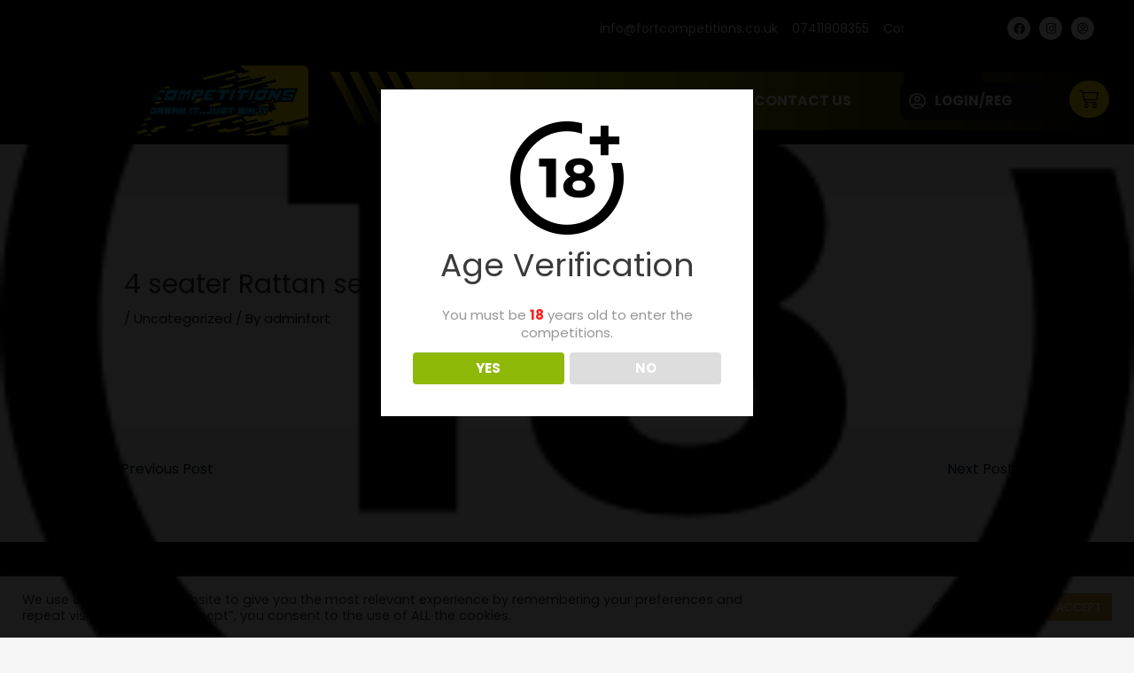

--- FILE ---
content_type: text/css
request_url: https://fortcompetitions.co.uk/wp-content/themes/astra-child/style.css?ver=6.2.8
body_size: 3087
content:
/*
Theme Name: Bespoke Theme By Creative Web Design
Theme URI: https://cwd.agency/
Template: astra
Author: https://cwd.agency/
Author URI: http://cheapwebdesigner.co.uk/
Description: CWD Develops Beautiful Wordpress Themes. Contact us dev@cheapwebdesigner.co.uk or call 07305 084 406 for your website development.  We are a creative agency with a passion for design. We offer a full range of Web Design Services. Contact us for any web design, developments or plugin customisation services.        
Tags: custom-menu,custom-logo,entertainment,one-column,two-columns,left-sidebar,e-commerce,right-sidebar,custom-colors,editor-style,featured-images,full-width-template,microformats,post-formats,rtl-language-support,theme-options,threaded-comments,translation-ready,blog
Version: 5.0.0
Updated: 2022-08-14 12:00

*/

/* Start your custom CSS Below This Line */

/* Header Cart */
.eicon-bag-solid:before {
    content: url(/demo-v10/wp-content/themes/astra-child/images/carticon.png) !important;
}

/* End Header Cart */

/* Single Comp Page */

li#tab-title-lottery_history {
    display: none !important;
}

.single-product span.wc_lotery_countdown-section {
    background: #000000;
    padding: 13px 0px 10px;
    border-radius: 10px;
}


figure.woocommerce-product-gallery__wrapper {
    pointer-events: none;
}

.prodpageprice bdi:after {
    content: " Per Entry";
    font-size: 15px;
  /*  color:#000000;*/
    text-transform: uppercase
}

ul.lottery-pn-answers li {
    border: 1px solid #ddd !important;
    border-radius: 5px;
/*    color: #05645f;*/
    text-align: left;
}

ul.lottery-pn-answers li::before {
    content: "⬤";
    padding-right: 10px;
 /*   color: white;*/
    -webkit-text-stroke: 0.1px rgb(137, 137, 137);
}

/*ul.lottery-pn-answers li.selected:before {
    color: #40d586;
}*/

ul.lottery-pn-answers li.selected {
 /*   background: #e7f9f0 !important;*/
    border: 1px solid #40d586 !important;
    color: black;
}

.prodanswer h3 {
    font-size: 15px;
    font-weight: 400;
    text-transform: uppercase;
  /*  color: #ffffff;
    background: black;*/
    border-radius: 5px;
    padding: 7px 10px;
}

.prodanswer p.lottery-question {
    margin-bottom: 10px;
    margin-top: 10px;
    font-size: 25px;
}

.prodanswer p {
    margin-bottom: 0;
}

.wcl-progress-meter {
     margin-top: 10px !important;
    margin-bottom: 5px !important;
}

ul.tickets_numbers li {
    border-radius: 10px;
}

/*li.tn.taken {
    color: #05645f;
}*/

.prodticketnumbers h3 {
    font-size: 15px;
    font-weight: 400;
    text-transform: uppercase;
    border-radius: 5px;
    padding: 7px 10px;
	/*color: #ffffff;
    background: #000000;*/
}

/*button#lucky-dip, button.button.alt.lucky-dip-button {
    background: #05645f !important;
	color: white;
}*/

button.button.alt.lucky-dip-button {
    border-radius: 2px !important;
    padding-top: 15px !important;
    padding-right: 30px !important;
    padding-bottom: 15px !important;
    padding-left: 30px !important;
}

.woocommerce div.product form.cart .button.single_add_to_cart_button {
    padding: 20px 20px;
}

.alertable-message a.button.alt.lucky-dip-button-second, .alertable-message a.button.alt.gtc {
    margin: 5px;
    text-align: center;
    border: 1px solid black;
    font-weight: 600;
    text-transform: uppercase;
   /* color: black;
	background: #05645f;*/
    font-size: 14px;
}

.alertable-message {
    display: grid;
	text-align: center;
}

button.alertable-ok {
    text-align: center;
  /*  background: black;*/
    border: 1px solid #05645f;
    width: 100%;
}

/*.alertable-ok:hover, .alertable-ok:focus, .alertable-ok:active {
    background: #000000 !important;
    color: #05645f !important;
}*/

.alertable {
    border: 5px solid #646464;
}

.woocommerce-info, .woocommerce-message {
    margin: 20px 0;
    border: 2px solid #40d586;
    border-radius: 10px;
    color: black;
    font-size: 15px;
}

.woocommerce-info:before, .woocommerce-message:before {
    color: #40d586;
}

a.tandc {
    color: #05645f !important;
}

ul.tabs.wc-tabs {
    text-align: center;
    font-size: 15px;
    text-transform: uppercase;
/*    background: black;*/
	border-radius: 10px 10px 0px 0px;
}

.woocommerce div.product .woocommerce-tabs ul.tabs li a {
    color: white;
    font-weight: 500;
}

ul.tabs.wc-tabs li:before {
    display: none;
}

ul.tabs.wc-tabs li {
    background: #05645f;
}

ul.tabs.wc-tabs li a {
    color: black;
}

ul.tabs.wc-tabs li.active {
	background: #05645f !important;
	border-bottom: 1px solid black !important;
}

ul.tabs.wc-tabs li.active a {
    color: black !important;
}

.woocommerce-Tabs-panel {
    border: 1px solid black !important;
}

h6.prodfaq {
    background: black;
    color: #05645f;
    padding: 10px 10px;
    border-radius: 6px;
}

.legend {
    margin-top: 10px;
    margin-bottom: 10px;
}

ul.tickets_numbers {
    margin-left: -10px !important;
}

.ticket-tab-bar .ticket-tab-bar-item {
    border: 2px solid white !important;
    border-radius: 5px;
}

.comppagecountdown .timingsplash {
    display: none;
}

.woocommerce div.product.elementor ul.tabs li a {
    padding: 20px 1.2em !important;
    font-weight: 600;
}

th.instantth {
    text-align: left;
    background: #05645f;
    color: #000000;
}

.instantpara, .comphistory {
    text-align: center;
    background: #000000;
    color: #05645f;
    font-size: 20px;
    text-transform: uppercase;
    font-weight: 600;
}

.instantwidget .instantpara {
    border-radius: 10px 10px 0px 0px;
    padding: 10px;
}

table.lottery-instant-winners tbody tr:nth-of-type(even) {
    background: #eee;
}

td.stilltowin span {
    color: #05645f;
    animation: blinker 5s linear infinite;
}

@keyframes blinker {
  50% {
    opacity: 0;
  }
}

.keyinfo {
    display: flex;
    flex-wrap: wrap;
    justify-content: space-between;
}

.keyinfo p {
    margin-bottom: 0 !important;
}

.woocommerce div.elementor-widget-woocommerce-product-lucky-dip .lucky_dip {
    flex-wrap: wrap-reverse !important;
    justify-content: space-around;
}

input.cwd-competition-qty-plus, input.cwd-competition-qty-minus {
    padding: 10px 30px 10px 23px;
}

div#instantwj_filter, div#instantwj_length {
    margin: 10px 0px;
    color: black;
    font-size: 15px;
    text-transform: uppercase;
}

div#instantwj_info {
    font-size: 13px;
}

div#instantwj_paginate {
    font-size: 13px;
    margin-top: 10px;
}

/* When screen bigger than 600px */
@media only screen and (min-width: 600px){
.lucky_dip:after {
    content: "Answer the skill based question to select the tickets from fixed tickets or lucky dip.";
    margin-left: 20px;
    font-size: 10px;
    color: black;
    text-transform: uppercase;
    width: 100%;
    height: 30px;
    background: #d4d4d4;
    padding: 6px;
    text-align: center;
    border-radius: 3px;
}
}
/* When screen smaller than 600px */
@media only screen and (max-width: 600px){
.lucky_dip:after {
    content: "Answer the skill based question Before Select the tickets";
    margin-left: 20px;
    font-size: 10px;
    color: black;
    text-transform: uppercase;
    width: 100%;
    height: 30px;
    background: #d4d4d4;
    padding: 6px;
    text-align: center;
    border-radius: 3px;
}
	.ticket-tab-bar {
    display: grid;
}

.lucky_dip_predef {
    display: grid;
}

}

/* End Single Comp Page*/

/* Competition Loop */

.woocommerce ul.products li.product a img, .woocommerce-page ul.products li.product a img {
    border-radius: 10px 10px 0 0 !important;
}

.loopatc a.button.product_type_lottery.add_to_cart_button {
    width: 100%;
    margin-bottom: 0 !important;
    border-radius: 0 0 10px 10px !important;
}

.loopbox span.price {
    margin: 0 !important;
}

.loopprogress {
    margin-bottom: 0 !important;
}

.timingsplash {
    background: linear-gradient(352deg, #ffbc01,#ff7f01);
    animation: gradient 15s ease infinite;
    border-style: outset;
    border-color: white;
    border-width: 1px;
    border-radius: 100px;
    color: white;
    font-size: 11px;
    font-weight: 600;
    text-transform: uppercase;
    margin: 10px 0px;
}

.overaday {
    background: linear-gradient(352deg, #000000, #000000);
    animation: gradient 15s ease infinite;
    border-style: outset;
    border-color: white;
    border-width: 1px;
    border-radius: 100px;
    color: #ffffff;
    font-size: 11px;
    font-weight: 600;
    text-transform: uppercase;
}

/*.endtodayloop {
    background: linear-gradient(180deg, #ff0000, #cc1818);
    animation: gradient 15s ease infinite;
    color: white;
    border-style: outset;
    border-color: white;
    border-width: 1px;
    border-radius: 100px;
    font-size: 11px;
    font-weight: 600;
    text-transform: uppercase;
    -webkit-animation: endtoday 3s infinite;
    -moz-animation: endtoday 3s infinite;
    -o-animation: endtoday 3s infinite;
    animation: endtoday 3s infinite;
}

@-webkit-keyframes endtoday {
  0%, 49% {
    background-color: #000000;
    border: 2px solid #e50000;
  }
  50%, 100% {
    background-color: #e50000;
    border: 2px solid #000000;
  }
}*/

.endtodayloop {
	background: linear-gradient(270deg, #05645f, #ff0000, #05645f, #ff0000);
    background-size: 400% 400%;
    animation: gradient 4s ease infinite;
    height: auto;
    border-radius: 100px;
    color: white;
    border: 1px solid #b9b9b9;
}

@keyframes gradient {
	0% {
		background-position: 0% 50%;
	}
	50% {
		background-position: 100% 50%;
	}
	100% {
		background-position: 0% 50%;
	}
}

span.sold {
    bottom: 5px;
    left: 30%;
}

.wcl-progress-meter .max {
    top: 0;
    right: 3px;
}

.wcl-progress-meter .zero {
    top: 0;
    left: 3px;
}

.outofstock img {
    opacity: 0.5;
    filter: grayscale(1);
}

.outofstock {
    background: #1e1e1e52;
    border-radius: 22px;
}

.outofstock a.button.product_type_lottery {
    width: 100%;
    margin-bottom: 0 !important;
    border-radius: 0 0 10px 10px;
    color: white;
    background: gray;
    border: 2px solid gray;
}

.outofstock span.price {
    background: gray !important;
}

.outofstock progress::-webkit-progress-value {background-color: #343434 !important;}
.outofstock progress::-moz-progress-bar {background-color: #343434 !important;}
.outofstock progress {color: #343434;}

/* End Competition Loop */

/* Instant Win */

h2.iwheading {
    background: black;
    border-radius: 5px;
    padding: 5px 10px;
    font-size: 20px;
    font-weight: 600;
    color: #05645f;
    text-transform: uppercase;
}

thead.iwthead {
    text-align: left;
}

thead.iwthead th, table.iwtable td {
   border-width: 0 0px 1px 0;
   padding: 7px 20px;
}

table.iwtable tbody tr:nth-of-type(even) {
    background: #05645f0d;
}

table.iwtable {
    background: #ffffff;
    border-radius: 5px;
    border: 1px solid #efefef;
}

table.iwtable tbody {
    color: black;
    font-size: 13px;
}

th.iwth {
    font-size: 14px;
    color: black;
    text-transform: uppercase;
}

/* End of Instant Win */

/* Next Draw Loop */

.timeleft {
    display: none;
}

/* End Next Draw Loop */

/* Woo My Account */

.woocommerce-MyAccount-content td.woocommerce-orders-table__cell.woocommerce-orders-table__cell img {
    width: 60px;
}

h4.woocommerce-products-header__title.page-title.mytickets.active {
    text-transform: uppercase;
    margin-left: 0;
    color: #05645f;
    font-weight: 700;
    background: #111;
    border-radius: 5px;
}

h4.woocommerce-products-header__title.page-title.mytickets {
    text-transform: uppercase;
    margin-left: 0;
    color: #05645f;
    font-weight: 700;
}

@media only screen and (max-width: 600px) {
.woocommerce table.shop_table_responsive tr td, .woocommerce-page table.shop_table_responsive tr td {
    text-align: center !important;
}
	
tr.woocommerce-orders-table__row.woocommerce-orders-table__row--status.order {
    border: 1px solid #111 !important;
    margin-bottom: 10px;
    padding: 10px;
}

	td.woocommerce-orders-table__cell.woocommerce-orders-table__cell:before {
    display: none;
}
	
td.woocommerce-orders-table__cell.woocommerce-orders-table__cell {
    border-top: 0px solid white !important;
}
	
h4.woocommerce-products-header__title.page-title.mytickets {
    margin: 0 !important;
    width: 100%;
    text-align: center;
}
	
}

/* End Woo My Account */

/* Age Challenge */

h1.age-gate-heading {
    font-weight: 700;
    text-transform: uppercase;
    color: black;
}

h2.age-gate-subheading {
    text-transform: uppercase;
    font-weight: 800;
    color: #05645f;
}

.age-gate form.age-gate-form {
    border: 10px #05645f;
    border-style: outset;
}

/* End Age Challenge */

/* Checkout Page */

.woocommerce-additional-fields__field-wrapper, .woocommerce-additional-fields {
    display: none;
}

.woocommerce-checkout .checkout_coupon.woocommerce-form-coupon {
    display: block !important;
}

form.checkout_coupon.woocommerce-form-coupon {
    width: 100%;
}

.woocommerce-form-coupon-toggle .woocommerce-info {
    margin: 0;
	text-align: left;
    font-size: 13px;
    border: 1px solid #40d586;
}

form.checkout_coupon.woocommerce-form-coupon p.form-row.form-row-first {
    width: 51%;
}

form.checkout_coupon.woocommerce-form-coupon button.button {
    font-size: 14px;
    text-transform: uppercase;
    padding: 13px !important;
}

form.checkout_coupon.woocommerce-form-coupon p {
    margin-bottom: 10px;
    margin-top: 10px;
    font-size: 13px;
    text-align: left;
}

h3#order_review_heading {
	border-radius: 10px 10px 0px 0px;
    border-color: black !important;
}

div#order_review {
    border-color: black !important;
    border-radius: 0 0 10px 10px;
    background: #f9f9f9;
    color: black;
    font-size: 13px;
}

div#customer_details {
    border: 2px solid black;
    border-radius: 10px !important;
}

.woocommerce-billing-fields__field-wrapper, .woocommerce-account-fields {
    background: #f9f9f9;
    color: black;
	padding: 10px 20px;
	border-radius: 10px;
}

.woocommerce-billing-fields h3 {
    padding: 30px 20px 20px !important;
    margin: 0 !important;
    border-bottom: 0 !important;
}

.woocommerce-billing-fields label {
    font-size: 13px !important;
}

form.woocommerce-form.woocommerce-form-login.login {
    border: 2px solid black;
    border-radius: 10px;
    margin: 20px 00;
    padding: 20px;
    background: #f9f9f9;
    font-size: 13px;
    color: black;
}

td.product-name {
    display: block !important;
}

/* When screen smaller than 600px */
@media only screen and (max-width: 600px){

	form.checkout_coupon.woocommerce-form-coupon p.form-row.form-row-first {
    width: 100%;
}	
}

/* End Checkout Page */

/* Cart Page */

th.product-quantity, td.product-quantity {
    display: none;
}

table.shop_table.shop_table_responsive.cart.woocommerce-cart-form__contents {
    font-size: 13px;
    color: black;
}

/* End Card Page */

/* Counter */

span.wc_lotery_countdown-section {
    border-left: 1px solid #d3d3d3;
}

span.wc_lotery_countdown-section:nth-child(1) {
    border: 0px;
}

/* End Counter */


.woocommerce-cart td.product-quantity, .woocommerce-cart .cwd-competition-range-wrap-outer, .woocommerce-cart input.cwd-competition-qty-minus, .woocommerce-cart input.cwd-competition-qty-plus {
    display: none !important;
}

--- FILE ---
content_type: text/css
request_url: https://fortcompetitions.co.uk/wp-content/themes/astra-child/cwd-styles.css?ver=6.2.8
body_size: -124
content:
/* Custom CSS */
ul.lottery-pn-answers li {
 color: ;
}

.prodpageprice bdi:after {
 color: ;
}

ul.lottery-pn-answers li::before {
 color: ;
}

ul.lottery-pn-answers li.selected:before {
 color: ;
}

ul.lottery-pn-answers li.selected {
 background:  !important;
}

.prodanswer h3 {
 color: ;
 background: ;
}

li.tn.taken {
 color: ;
}

.prodticketnumbers h3 {
 color: ;
 background: ;
}

button#lucky-dip, button.button.alt.lucky-dip-button {
 color: ;
 background:  !important;
}

button#lucky-dip, button.button.alt.lucky-dip-button {
 color: ;
 background:  !important;
}

button.alertable-ok {
 background: ;
}

.alertable-ok:hover, .alertable-ok:focus, .alertable-ok:active {
 color:  !important;
 background:  !important;
}

ul.tabs.wc-tabs {
 background: ;
}

.rangeslider__handle__value {
  background-color: ;
  border-top-color: ;
}

.rangeslider__handle__value:before {
    border-top-color:  !important;
}

.rangeslider.rangeslider--active .rangeslider__handle, .rangeslider.rangeslider--active .rangeslider__handle * {
  background-color: ;
}
.rangeslider.rangeslider--active .rangeslider__handle *:before {
  border-top-color: ;
}

.rangeslider__handle {
  background-color: ;
}

.rangeslider__fill {
  background-color: ;
}

/* Custom CSS */


--- FILE ---
content_type: text/css
request_url: https://fortcompetitions.co.uk/wp-content/uploads/elementor/css/post-8.css?ver=1723114164
body_size: 2046
content:
.elementor-8 .elementor-element.elementor-element-6b3b072b:not(.elementor-motion-effects-element-type-background), .elementor-8 .elementor-element.elementor-element-6b3b072b > .elementor-motion-effects-container > .elementor-motion-effects-layer{background-color:var( --e-global-color-2364f39a );}.elementor-8 .elementor-element.elementor-element-6b3b072b{transition:background 0.3s, border 0.3s, border-radius 0.3s, box-shadow 0.3s;padding:0px 10px 0px 10px;}.elementor-8 .elementor-element.elementor-element-6b3b072b > .elementor-background-overlay{transition:background 0.3s, border-radius 0.3s, opacity 0.3s;}.elementor-8 .elementor-element.elementor-element-14432b67{margin-top:0px;margin-bottom:0px;}.elementor-bc-flex-widget .elementor-8 .elementor-element.elementor-element-2f89f185.elementor-column .elementor-widget-wrap{align-items:center;}.elementor-8 .elementor-element.elementor-element-2f89f185.elementor-column.elementor-element[data-element_type="column"] > .elementor-widget-wrap.elementor-element-populated{align-content:center;align-items:center;}.elementor-8 .elementor-element.elementor-element-2f89f185 > .elementor-element-populated{padding:0px 0px 0px 0px;}.elementor-8 .elementor-element.elementor-element-40c0adcd .elementor-icon-list-icon i{transition:color 0.3s;}.elementor-8 .elementor-element.elementor-element-40c0adcd .elementor-icon-list-icon svg{transition:fill 0.3s;}.elementor-8 .elementor-element.elementor-element-40c0adcd{--e-icon-list-icon-size:14px;--icon-vertical-offset:0px;}.elementor-8 .elementor-element.elementor-element-40c0adcd .elementor-icon-list-item > .elementor-icon-list-text, .elementor-8 .elementor-element.elementor-element-40c0adcd .elementor-icon-list-item > a{font-size:14px;font-weight:400;}.elementor-8 .elementor-element.elementor-element-40c0adcd .elementor-icon-list-text{color:var( --e-global-color-255ac2e2 );transition:color 0.3s;}.elementor-bc-flex-widget .elementor-8 .elementor-element.elementor-element-37d57266.elementor-column .elementor-widget-wrap{align-items:center;}.elementor-8 .elementor-element.elementor-element-37d57266.elementor-column.elementor-element[data-element_type="column"] > .elementor-widget-wrap.elementor-element-populated{align-content:center;align-items:center;}.elementor-8 .elementor-element.elementor-element-37d57266 > .elementor-element-populated{margin:0% 10% 0% 0%;--e-column-margin-right:10%;--e-column-margin-left:0%;padding:0px 0px 0px 0px;}.elementor-8 .elementor-element.elementor-element-50f109e5{--grid-template-columns:repeat(0, auto);--icon-size:13px;--grid-column-gap:10px;--grid-row-gap:0px;}.elementor-8 .elementor-element.elementor-element-50f109e5 .elementor-widget-container{text-align:right;}.elementor-8 .elementor-element.elementor-element-50f109e5 .elementor-social-icon{background-color:#FFFFFF;}.elementor-8 .elementor-element.elementor-element-50f109e5 .elementor-social-icon i{color:#171717;}.elementor-8 .elementor-element.elementor-element-50f109e5 .elementor-social-icon svg{fill:#171717;}.elementor-8 .elementor-element.elementor-element-50f109e5 .elementor-social-icon:hover i{color:var( --e-global-color-bbf8679 );}.elementor-8 .elementor-element.elementor-element-50f109e5 .elementor-social-icon:hover svg{fill:var( --e-global-color-bbf8679 );}.elementor-8 .elementor-element.elementor-element-7d47881e:not(.elementor-motion-effects-element-type-background), .elementor-8 .elementor-element.elementor-element-7d47881e > .elementor-motion-effects-container > .elementor-motion-effects-layer{background-color:var( --e-global-color-2364f39a );}.elementor-8 .elementor-element.elementor-element-7d47881e{transition:background 0.3s, border 0.3s, border-radius 0.3s, box-shadow 0.3s;padding:0% 0% 0% 5%;}.elementor-8 .elementor-element.elementor-element-7d47881e > .elementor-background-overlay{transition:background 0.3s, border-radius 0.3s, opacity 0.3s;}.elementor-bc-flex-widget .elementor-8 .elementor-element.elementor-element-2d67c227.elementor-column .elementor-widget-wrap{align-items:center;}.elementor-8 .elementor-element.elementor-element-2d67c227.elementor-column.elementor-element[data-element_type="column"] > .elementor-widget-wrap.elementor-element-populated{align-content:center;align-items:center;}.elementor-8 .elementor-element.elementor-element-2d67c227 > .elementor-element-populated{padding:10px 0px 10px 0px;}.elementor-8 .elementor-element.elementor-element-8b8aa09 img{width:87%;}.elementor-bc-flex-widget .elementor-8 .elementor-element.elementor-element-3da8ec50.elementor-column .elementor-widget-wrap{align-items:center;}.elementor-8 .elementor-element.elementor-element-3da8ec50.elementor-column.elementor-element[data-element_type="column"] > .elementor-widget-wrap.elementor-element-populated{align-content:center;align-items:center;}.elementor-8 .elementor-element.elementor-element-3da8ec50 > .elementor-element-populated{padding:0px 0px 0px 0px;}.elementor-8 .elementor-element.elementor-element-15672b19:not(.elementor-motion-effects-element-type-background), .elementor-8 .elementor-element.elementor-element-15672b19 > .elementor-motion-effects-container > .elementor-motion-effects-layer{background-image:url("https://fortcompetitions.co.uk/wp-content/uploads/2020/09/Header-BG-New.svg");background-position:center left;background-repeat:no-repeat;background-size:cover;}.elementor-8 .elementor-element.elementor-element-15672b19{transition:background 0.3s, border 0.3s, border-radius 0.3s, box-shadow 0.3s;}.elementor-8 .elementor-element.elementor-element-15672b19 > .elementor-background-overlay{transition:background 0.3s, border-radius 0.3s, opacity 0.3s;}.elementor-bc-flex-widget .elementor-8 .elementor-element.elementor-element-17806bd3.elementor-column .elementor-widget-wrap{align-items:center;}.elementor-8 .elementor-element.elementor-element-17806bd3.elementor-column.elementor-element[data-element_type="column"] > .elementor-widget-wrap.elementor-element-populated{align-content:center;align-items:center;}.elementor-8 .elementor-element.elementor-element-76ce2484 .elementor-menu-toggle{margin:0 auto;}.elementor-8 .elementor-element.elementor-element-76ce2484 .elementor-nav-menu .elementor-item{font-size:16px;font-weight:700;text-transform:uppercase;}.elementor-8 .elementor-element.elementor-element-76ce2484 .elementor-nav-menu--main .elementor-item{color:#FFFFFF;fill:#FFFFFF;padding-left:10px;padding-right:10px;}.elementor-bc-flex-widget .elementor-8 .elementor-element.elementor-element-5d6aa4f5.elementor-column .elementor-widget-wrap{align-items:center;}.elementor-8 .elementor-element.elementor-element-5d6aa4f5.elementor-column.elementor-element[data-element_type="column"] > .elementor-widget-wrap.elementor-element-populated{align-content:center;align-items:center;}.elementor-8 .elementor-element.elementor-element-5d6aa4f5.elementor-column > .elementor-widget-wrap{justify-content:flex-end;}.elementor-8 .elementor-element.elementor-element-5d6aa4f5 > .elementor-widget-wrap > .elementor-widget:not(.elementor-widget__width-auto):not(.elementor-widget__width-initial):not(:last-child):not(.elementor-absolute){margin-bottom:0px;}.elementor-8 .elementor-element.elementor-element-5d6aa4f5 > .elementor-element-populated{margin:0% 0% 0% 12%;--e-column-margin-right:0%;--e-column-margin-left:12%;}.elementor-8 .elementor-element.elementor-element-6a45474 .elementor-icon-list-icon i{color:var( --e-global-color-255ac2e2 );transition:color 0.3s;}.elementor-8 .elementor-element.elementor-element-6a45474 .elementor-icon-list-icon svg{fill:var( --e-global-color-255ac2e2 );transition:fill 0.3s;}.elementor-8 .elementor-element.elementor-element-6a45474{--e-icon-list-icon-size:19px;--icon-vertical-offset:0px;}.elementor-8 .elementor-element.elementor-element-6a45474 .elementor-icon-list-item > .elementor-icon-list-text, .elementor-8 .elementor-element.elementor-element-6a45474 .elementor-icon-list-item > a{font-size:15px;font-weight:700;text-transform:uppercase;}.elementor-8 .elementor-element.elementor-element-6a45474 .elementor-icon-list-text{color:#FFFFFF;transition:color 0.3s;}.elementor-8 .elementor-element.elementor-element-6a45474 > .elementor-widget-container{padding:10px 10px 10px 10px;background-color:var( --e-global-color-0b12230 );border-radius:10px 10px 10px 10px;}.elementor-8 .elementor-element.elementor-element-10cd421 .elementor-icon-list-icon i{color:var( --e-global-color-2364f39a );transition:color 0.3s;}.elementor-8 .elementor-element.elementor-element-10cd421 .elementor-icon-list-icon svg{fill:var( --e-global-color-2364f39a );transition:fill 0.3s;}.elementor-8 .elementor-element.elementor-element-10cd421{--e-icon-list-icon-size:19px;--icon-vertical-offset:0px;}.elementor-8 .elementor-element.elementor-element-10cd421 .elementor-icon-list-item > .elementor-icon-list-text, .elementor-8 .elementor-element.elementor-element-10cd421 .elementor-icon-list-item > a{font-size:15px;font-weight:700;text-transform:uppercase;}.elementor-8 .elementor-element.elementor-element-10cd421 .elementor-icon-list-text{color:var( --e-global-color-2364f39a );transition:color 0.3s;}.elementor-8 .elementor-element.elementor-element-10cd421 > .elementor-widget-container{padding:10px 10px 10px 10px;background-color:var( --e-global-color-bbf8679 );border-radius:10px 10px 10px 10px;}.elementor-8 .elementor-element.elementor-element-15d2c82.elementor-column > .elementor-widget-wrap{justify-content:flex-end;}.elementor-8 .elementor-element.elementor-element-15d2c82 > .elementor-element-populated{margin:0% 13% 0% 0%;--e-column-margin-right:13%;--e-column-margin-left:0%;}.elementor-8 .elementor-element.elementor-element-99ded30{--main-alignment:center;--divider-style:solid;--subtotal-divider-style:solid;--elementor-remove-from-cart-button:none;--remove-from-cart-button:block;--toggle-button-icon-color:var( --e-global-color-2364f39a );--toggle-button-border-width:0px;--toggle-button-border-radius:0px;--toggle-icon-size:22px;--toggle-icon-padding:10px 10px 10px 10px;--cart-border-style:none;--cart-footer-layout:1fr;--products-max-height-sidecart:calc(100vh - 300px);--products-max-height-minicart:calc(100vh - 450px);--view-cart-button-background-color:#025F5A;--view-cart-button-hover-background-color:var( --e-global-color-2364f39a );--checkout-button-background-color:var( --e-global-color-2364f39a );--checkout-button-hover-background-color:var( --e-global-color-bbf8679 );width:auto;max-width:auto;}.elementor-8 .elementor-element.elementor-element-99ded30 .widget_shopping_cart_content{--subtotal-divider-left-width:0;--subtotal-divider-right-width:0;}.elementor-8 .elementor-element.elementor-element-99ded30 > .elementor-widget-container{margin:0px 0px 0px 0px;padding:10px 12px 6px 11px;background-color:var( --e-global-color-bbf8679 );border-radius:100px 100px 100px 100px;}.elementor-8 .elementor-element.elementor-element-38755f7d:not(.elementor-motion-effects-element-type-background), .elementor-8 .elementor-element.elementor-element-38755f7d > .elementor-motion-effects-container > .elementor-motion-effects-layer{background-color:var( --e-global-color-2364f39a );}.elementor-8 .elementor-element.elementor-element-38755f7d{border-style:solid;border-color:var( --e-global-color-bbf8679 );transition:background 0.3s, border 0.3s, border-radius 0.3s, box-shadow 0.3s;}.elementor-8 .elementor-element.elementor-element-38755f7d > .elementor-background-overlay{transition:background 0.3s, border-radius 0.3s, opacity 0.3s;}.elementor-8 .elementor-element.elementor-element-5f2fe444 > .elementor-element-populated{transition:background 0.3s, border 0.3s, border-radius 0.3s, box-shadow 0.3s;}.elementor-8 .elementor-element.elementor-element-5f2fe444 > .elementor-element-populated > .elementor-background-overlay{transition:background 0.3s, border-radius 0.3s, opacity 0.3s;}.elementor-8 .elementor-element.elementor-element-5b887516 > .elementor-element-populated{transition:background 0.3s, border 0.3s, border-radius 0.3s, box-shadow 0.3s;}.elementor-8 .elementor-element.elementor-element-5b887516 > .elementor-element-populated > .elementor-background-overlay{transition:background 0.3s, border-radius 0.3s, opacity 0.3s;}.elementor-8 .elementor-element.elementor-element-4dd7e7dd .elementor-menu-toggle{margin:0 auto;}.elementor-8 .elementor-element.elementor-element-4dd7e7dd .elementor-nav-menu .elementor-item{font-size:16px;font-weight:700;text-transform:uppercase;}.elementor-8 .elementor-element.elementor-element-4dd7e7dd .elementor-nav-menu--main .elementor-item{padding-left:10px;padding-right:10px;}.elementor-8 .elementor-element.elementor-element-4dd7e7dd .elementor-nav-menu--dropdown a, .elementor-8 .elementor-element.elementor-element-4dd7e7dd .elementor-menu-toggle{color:var( --e-global-color-bbf8679 );}.elementor-8 .elementor-element.elementor-element-4dd7e7dd .elementor-nav-menu--dropdown{background-color:var( --e-global-color-2364f39a );}.elementor-8 .elementor-element.elementor-element-4dd7e7dd .elementor-nav-menu--dropdown a:hover,
					.elementor-8 .elementor-element.elementor-element-4dd7e7dd .elementor-nav-menu--dropdown a.elementor-item-active,
					.elementor-8 .elementor-element.elementor-element-4dd7e7dd .elementor-nav-menu--dropdown a.highlighted,
					.elementor-8 .elementor-element.elementor-element-4dd7e7dd .elementor-menu-toggle:hover{color:var( --e-global-color-2364f39a );}.elementor-8 .elementor-element.elementor-element-4dd7e7dd .elementor-nav-menu--dropdown a:hover,
					.elementor-8 .elementor-element.elementor-element-4dd7e7dd .elementor-nav-menu--dropdown a.elementor-item-active,
					.elementor-8 .elementor-element.elementor-element-4dd7e7dd .elementor-nav-menu--dropdown a.highlighted{background-color:var( --e-global-color-bbf8679 );}.elementor-8 .elementor-element.elementor-element-4dd7e7dd div.elementor-menu-toggle{color:#FFFFFF;}.elementor-8 .elementor-element.elementor-element-4dd7e7dd div.elementor-menu-toggle svg{fill:#FFFFFF;}.elementor-8 .elementor-element.elementor-element-4dd7e7dd div.elementor-menu-toggle:hover{color:var( --e-global-color-bbf8679 );}.elementor-8 .elementor-element.elementor-element-4dd7e7dd div.elementor-menu-toggle:hover svg{fill:var( --e-global-color-bbf8679 );}.elementor-8 .elementor-element.elementor-element-39046d01 > .elementor-element-populated{transition:background 0.3s, border 0.3s, border-radius 0.3s, box-shadow 0.3s;}.elementor-8 .elementor-element.elementor-element-39046d01 > .elementor-element-populated > .elementor-background-overlay{transition:background 0.3s, border-radius 0.3s, opacity 0.3s;}.elementor-8 .elementor-element.elementor-element-457debec{--grid-template-columns:repeat(0, auto);--icon-size:13px;--grid-column-gap:5px;--grid-row-gap:0px;}.elementor-8 .elementor-element.elementor-element-457debec .elementor-widget-container{text-align:right;}.elementor-8 .elementor-element.elementor-element-457debec .elementor-social-icon{background-color:#FFFFFF;}.elementor-8 .elementor-element.elementor-element-457debec .elementor-social-icon i{color:#171717;}.elementor-8 .elementor-element.elementor-element-457debec .elementor-social-icon svg{fill:#171717;}.elementor-8 .elementor-element.elementor-element-457debec .elementor-social-icon:hover i{color:var( --e-global-color-bbf8679 );}.elementor-8 .elementor-element.elementor-element-457debec .elementor-social-icon:hover svg{fill:var( --e-global-color-bbf8679 );}.elementor-8 .elementor-element.elementor-element-4f761d7a > .elementor-element-populated{transition:background 0.3s, border 0.3s, border-radius 0.3s, box-shadow 0.3s;}.elementor-8 .elementor-element.elementor-element-4f761d7a > .elementor-element-populated > .elementor-background-overlay{transition:background 0.3s, border-radius 0.3s, opacity 0.3s;}.elementor-8 .elementor-element.elementor-element-0a3bb9e .elementor-icon-list-icon i{color:var( --e-global-color-255ac2e2 );transition:color 0.3s;}.elementor-8 .elementor-element.elementor-element-0a3bb9e .elementor-icon-list-icon svg{fill:var( --e-global-color-255ac2e2 );transition:fill 0.3s;}.elementor-8 .elementor-element.elementor-element-0a3bb9e{--e-icon-list-icon-size:19px;--icon-vertical-offset:0px;}.elementor-8 .elementor-element.elementor-element-0a3bb9e .elementor-icon-list-item > .elementor-icon-list-text, .elementor-8 .elementor-element.elementor-element-0a3bb9e .elementor-icon-list-item > a{font-size:15px;font-weight:700;text-transform:uppercase;}.elementor-8 .elementor-element.elementor-element-0a3bb9e .elementor-icon-list-text{color:#FFFFFF;transition:color 0.3s;}.elementor-8 .elementor-element.elementor-element-0a3bb9e > .elementor-widget-container{padding:10px 10px 10px 10px;background-color:var( --e-global-color-bbf8679 );border-radius:10px 10px 10px 10px;}.elementor-8 .elementor-element.elementor-element-96b17fe > .elementor-element-populated{transition:background 0.3s, border 0.3s, border-radius 0.3s, box-shadow 0.3s;}.elementor-8 .elementor-element.elementor-element-96b17fe > .elementor-element-populated > .elementor-background-overlay{transition:background 0.3s, border-radius 0.3s, opacity 0.3s;}.elementor-8 .elementor-element.elementor-element-ae38f3f{--main-alignment:center;--divider-style:solid;--subtotal-divider-style:solid;--elementor-remove-from-cart-button:none;--remove-from-cart-button:block;--toggle-button-icon-color:#FFFFFF;--toggle-button-icon-hover-color:var( --e-global-color-bbf8679 );--toggle-button-border-width:0px;--toggle-button-border-radius:0px;--toggle-icon-size:22px;--toggle-icon-padding:10px 10px 10px 10px;--cart-border-style:none;--cart-footer-layout:1fr 1fr;--products-max-height-sidecart:calc(100vh - 240px);--products-max-height-minicart:calc(100vh - 385px);width:auto;max-width:auto;}.elementor-8 .elementor-element.elementor-element-ae38f3f .widget_shopping_cart_content{--subtotal-divider-left-width:0;--subtotal-divider-right-width:0;}.elementor-8 .elementor-element.elementor-element-ae38f3f > .elementor-widget-container{margin:0px 0px 0px 0px;padding:10px 12px 6px 11px;background-color:var( --e-global-color-0b12230 );border-radius:100px 100px 100px 100px;}.elementor-8 .elementor-element.elementor-element-5feed957:not(.elementor-motion-effects-element-type-background), .elementor-8 .elementor-element.elementor-element-5feed957 > .elementor-motion-effects-container > .elementor-motion-effects-layer{background-color:var( --e-global-color-2364f39a );}.elementor-8 .elementor-element.elementor-element-5feed957{transition:background 0.3s, border 0.3s, border-radius 0.3s, box-shadow 0.3s;}.elementor-8 .elementor-element.elementor-element-5feed957 > .elementor-background-overlay{transition:background 0.3s, border-radius 0.3s, opacity 0.3s;}.elementor-8 .elementor-element.elementor-element-2d7ecdec > .elementor-element-populated{transition:background 0.3s, border 0.3s, border-radius 0.3s, box-shadow 0.3s;}.elementor-8 .elementor-element.elementor-element-2d7ecdec > .elementor-element-populated > .elementor-background-overlay{transition:background 0.3s, border-radius 0.3s, opacity 0.3s;}.elementor-8 .elementor-element.elementor-element-2d3939d3 > .elementor-element-populated{transition:background 0.3s, border 0.3s, border-radius 0.3s, box-shadow 0.3s;}.elementor-8 .elementor-element.elementor-element-2d3939d3 > .elementor-element-populated > .elementor-background-overlay{transition:background 0.3s, border-radius 0.3s, opacity 0.3s;}.elementor-8 .elementor-element.elementor-element-1a3c2f25 .elementor-menu-toggle{margin:0 auto;background-color:#3EB9D5;}.elementor-8 .elementor-element.elementor-element-1a3c2f25 .elementor-nav-menu .elementor-item{font-size:16px;font-weight:600;text-transform:uppercase;}.elementor-8 .elementor-element.elementor-element-1a3c2f25 .elementor-nav-menu--main .elementor-item{color:var( --e-global-color-255ac2e2 );fill:var( --e-global-color-255ac2e2 );padding-left:10px;padding-right:10px;}.elementor-8 .elementor-element.elementor-element-1a3c2f25 .elementor-nav-menu--main .elementor-item:hover,
					.elementor-8 .elementor-element.elementor-element-1a3c2f25 .elementor-nav-menu--main .elementor-item.elementor-item-active,
					.elementor-8 .elementor-element.elementor-element-1a3c2f25 .elementor-nav-menu--main .elementor-item.highlighted,
					.elementor-8 .elementor-element.elementor-element-1a3c2f25 .elementor-nav-menu--main .elementor-item:focus{color:var( --e-global-color-bbf8679 );fill:var( --e-global-color-bbf8679 );}.elementor-8 .elementor-element.elementor-element-1a3c2f25 div.elementor-menu-toggle{color:#FFFFFF;}.elementor-8 .elementor-element.elementor-element-1a3c2f25 div.elementor-menu-toggle svg{fill:#FFFFFF;}.elementor-8 .elementor-element.elementor-element-4c8a61e .elementor-icon-list-icon i{color:var( --e-global-color-255ac2e2 );transition:color 0.3s;}.elementor-8 .elementor-element.elementor-element-4c8a61e .elementor-icon-list-icon svg{fill:var( --e-global-color-255ac2e2 );transition:fill 0.3s;}.elementor-8 .elementor-element.elementor-element-4c8a61e{--e-icon-list-icon-size:19px;--icon-vertical-offset:0px;}.elementor-8 .elementor-element.elementor-element-4c8a61e .elementor-icon-list-item > .elementor-icon-list-text, .elementor-8 .elementor-element.elementor-element-4c8a61e .elementor-icon-list-item > a{font-size:15px;font-weight:700;text-transform:uppercase;}.elementor-8 .elementor-element.elementor-element-4c8a61e .elementor-icon-list-text{color:#FFFFFF;transition:color 0.3s;}.elementor-8 .elementor-element.elementor-element-4c8a61e > .elementor-widget-container{padding:10px 10px 10px 10px;background-color:var( --e-global-color-bbf8679 );border-radius:10px 10px 10px 10px;}.elementor-8 .elementor-element.elementor-element-788f1f5a > .elementor-element-populated{transition:background 0.3s, border 0.3s, border-radius 0.3s, box-shadow 0.3s;}.elementor-8 .elementor-element.elementor-element-788f1f5a > .elementor-element-populated > .elementor-background-overlay{transition:background 0.3s, border-radius 0.3s, opacity 0.3s;}.elementor-8 .elementor-element.elementor-element-149927af{--main-alignment:center;--divider-style:solid;--subtotal-divider-style:solid;--elementor-remove-from-cart-button:none;--remove-from-cart-button:block;--toggle-button-icon-color:#FFFFFF;--toggle-button-border-width:0px;--toggle-button-border-radius:0px;--toggle-icon-size:22px;--toggle-icon-padding:10px 10px 10px 10px;--cart-border-style:none;--cart-footer-layout:1fr 1fr;--products-max-height-sidecart:calc(100vh - 240px);--products-max-height-minicart:calc(100vh - 385px);--view-cart-button-text-color:var( --e-global-color-255ac2e2 );--view-cart-button-background-color:var( --e-global-color-bbf8679 );--checkout-button-text-color:var( --e-global-color-255ac2e2 );--checkout-button-background-color:var( --e-global-color-bbf8679 );width:auto;max-width:auto;}.elementor-8 .elementor-element.elementor-element-149927af .widget_shopping_cart_content{--subtotal-divider-left-width:0;--subtotal-divider-right-width:0;}.elementor-8 .elementor-element.elementor-element-149927af > .elementor-widget-container{margin:0px 5px 0px 0px;}@media(max-width:1024px){.elementor-bc-flex-widget .elementor-8 .elementor-element.elementor-element-5f2fe444.elementor-column .elementor-widget-wrap{align-items:center;}.elementor-8 .elementor-element.elementor-element-5f2fe444.elementor-column.elementor-element[data-element_type="column"] > .elementor-widget-wrap.elementor-element-populated{align-content:center;align-items:center;}.elementor-bc-flex-widget .elementor-8 .elementor-element.elementor-element-5b887516.elementor-column .elementor-widget-wrap{align-items:center;}.elementor-8 .elementor-element.elementor-element-5b887516.elementor-column.elementor-element[data-element_type="column"] > .elementor-widget-wrap.elementor-element-populated{align-content:center;align-items:center;}.elementor-bc-flex-widget .elementor-8 .elementor-element.elementor-element-4f761d7a.elementor-column .elementor-widget-wrap{align-items:center;}.elementor-8 .elementor-element.elementor-element-4f761d7a.elementor-column.elementor-element[data-element_type="column"] > .elementor-widget-wrap.elementor-element-populated{align-content:center;align-items:center;}.elementor-bc-flex-widget .elementor-8 .elementor-element.elementor-element-96b17fe.elementor-column .elementor-widget-wrap{align-items:center;}.elementor-8 .elementor-element.elementor-element-96b17fe.elementor-column.elementor-element[data-element_type="column"] > .elementor-widget-wrap.elementor-element-populated{align-content:center;align-items:center;}.elementor-8 .elementor-element.elementor-element-5feed957{padding:10px 0px 10px 0px;}.elementor-bc-flex-widget .elementor-8 .elementor-element.elementor-element-2d7ecdec.elementor-column .elementor-widget-wrap{align-items:center;}.elementor-8 .elementor-element.elementor-element-2d7ecdec.elementor-column.elementor-element[data-element_type="column"] > .elementor-widget-wrap.elementor-element-populated{align-content:center;align-items:center;}.elementor-8 .elementor-element.elementor-element-7f0b079 img{width:100%;}.elementor-bc-flex-widget .elementor-8 .elementor-element.elementor-element-2d3939d3.elementor-column .elementor-widget-wrap{align-items:center;}.elementor-8 .elementor-element.elementor-element-2d3939d3.elementor-column.elementor-element[data-element_type="column"] > .elementor-widget-wrap.elementor-element-populated{align-content:center;align-items:center;}.elementor-8 .elementor-element.elementor-element-1a3c2f25 .elementor-nav-menu .elementor-item{font-size:15px;}.elementor-8 .elementor-element.elementor-element-1a3c2f25 .elementor-nav-menu--main .elementor-item{padding-left:10px;padding-right:10px;}.elementor-bc-flex-widget .elementor-8 .elementor-element.elementor-element-788f1f5a.elementor-column .elementor-widget-wrap{align-items:center;}.elementor-8 .elementor-element.elementor-element-788f1f5a.elementor-column.elementor-element[data-element_type="column"] > .elementor-widget-wrap.elementor-element-populated{align-content:center;align-items:center;}.elementor-8 .elementor-element.elementor-element-149927af{--toggle-icon-size:22px;--toggle-icon-padding:0px 0px 0px 0px;--cart-footer-layout:1fr;--products-max-height-sidecart:calc(100vh - 300px);--products-max-height-minicart:calc(100vh - 450px);}.elementor-8 .elementor-element.elementor-element-149927af > .elementor-widget-container{margin:10px 5px 5px 5px;}}@media(max-width:767px){.elementor-8 .elementor-element.elementor-element-50f109e5 .elementor-widget-container{text-align:center;}.elementor-8 .elementor-element.elementor-element-38755f7d{border-width:0px 0px 1px 0px;}.elementor-bc-flex-widget .elementor-8 .elementor-element.elementor-element-5f2fe444.elementor-column .elementor-widget-wrap{align-items:center;}.elementor-8 .elementor-element.elementor-element-5f2fe444.elementor-column.elementor-element[data-element_type="column"] > .elementor-widget-wrap.elementor-element-populated{align-content:center;align-items:center;}.elementor-8 .elementor-element.elementor-element-5f2fe444 > .elementor-element-populated{padding:20px 20px 20px 20px;}.elementor-8 .elementor-element.elementor-element-1409a881 img{width:86%;}.elementor-8 .elementor-element.elementor-element-5b887516{width:14%;}.elementor-8 .elementor-element.elementor-element-4dd7e7dd{--nav-menu-icon-size:25px;}.elementor-8 .elementor-element.elementor-element-39046d01{width:28%;}.elementor-bc-flex-widget .elementor-8 .elementor-element.elementor-element-39046d01.elementor-column .elementor-widget-wrap{align-items:center;}.elementor-8 .elementor-element.elementor-element-39046d01.elementor-column.elementor-element[data-element_type="column"] > .elementor-widget-wrap.elementor-element-populated{align-content:center;align-items:center;}.elementor-8 .elementor-element.elementor-element-457debec .elementor-widget-container{text-align:center;}.elementor-8 .elementor-element.elementor-element-457debec{--icon-size:15px;--grid-column-gap:15px;}.elementor-8 .elementor-element.elementor-element-4f761d7a{width:38%;}.elementor-bc-flex-widget .elementor-8 .elementor-element.elementor-element-4f761d7a.elementor-column .elementor-widget-wrap{align-items:center;}.elementor-8 .elementor-element.elementor-element-4f761d7a.elementor-column.elementor-element[data-element_type="column"] > .elementor-widget-wrap.elementor-element-populated{align-content:center;align-items:center;}.elementor-8 .elementor-element.elementor-element-4f761d7a.elementor-column > .elementor-widget-wrap{justify-content:center;}.elementor-8 .elementor-element.elementor-element-0a3bb9e{--e-icon-list-icon-size:14px;}.elementor-8 .elementor-element.elementor-element-0a3bb9e .elementor-icon-list-item > .elementor-icon-list-text, .elementor-8 .elementor-element.elementor-element-0a3bb9e .elementor-icon-list-item > a{font-size:13px;}.elementor-8 .elementor-element.elementor-element-96b17fe{width:20%;}.elementor-bc-flex-widget .elementor-8 .elementor-element.elementor-element-96b17fe.elementor-column .elementor-widget-wrap{align-items:center;}.elementor-8 .elementor-element.elementor-element-96b17fe.elementor-column.elementor-element[data-element_type="column"] > .elementor-widget-wrap.elementor-element-populated{align-content:center;align-items:center;}.elementor-8 .elementor-element.elementor-element-96b17fe.elementor-column > .elementor-widget-wrap{justify-content:center;}.elementor-8 .elementor-element.elementor-element-ae38f3f > .elementor-widget-container{margin:0px 5px 0px 0px;}.elementor-8 .elementor-element.elementor-element-2d3939d3{width:17%;}.elementor-8 .elementor-element.elementor-element-788f1f5a{width:33%;}.elementor-bc-flex-widget .elementor-8 .elementor-element.elementor-element-788f1f5a.elementor-column .elementor-widget-wrap{align-items:center;}.elementor-8 .elementor-element.elementor-element-788f1f5a.elementor-column.elementor-element[data-element_type="column"] > .elementor-widget-wrap.elementor-element-populated{align-content:center;align-items:center;}.elementor-8 .elementor-element.elementor-element-788f1f5a.elementor-column > .elementor-widget-wrap{justify-content:center;}}@media(min-width:768px){.elementor-8 .elementor-element.elementor-element-2f89f185{width:40%;}.elementor-8 .elementor-element.elementor-element-8cbede8{width:45.971%;}.elementor-8 .elementor-element.elementor-element-37d57266{width:13.361%;}.elementor-8 .elementor-element.elementor-element-2d67c227{width:25%;}.elementor-8 .elementor-element.elementor-element-3da8ec50{width:75%;}.elementor-8 .elementor-element.elementor-element-17806bd3{width:67.214%;}.elementor-8 .elementor-element.elementor-element-5d6aa4f5{width:23%;}.elementor-8 .elementor-element.elementor-element-15d2c82{width:8.935%;}}@media(max-width:1024px) and (min-width:768px){.elementor-8 .elementor-element.elementor-element-5f2fe444{width:35%;}.elementor-8 .elementor-element.elementor-element-5b887516{width:45%;}.elementor-8 .elementor-element.elementor-element-4f761d7a{width:20%;}.elementor-8 .elementor-element.elementor-element-96b17fe{width:20%;}.elementor-8 .elementor-element.elementor-element-2d7ecdec{width:33%;}.elementor-8 .elementor-element.elementor-element-2d3939d3{width:57%;}.elementor-8 .elementor-element.elementor-element-788f1f5a{width:10%;}}/* Start custom CSS */.elementor-menu-cart__footer-buttons span.elementor-button-text {
    padding-top: 6px;
}

.headerbuttons .elementor-widget {
    margin-bottom: 0px;
}

a#elementor-menu-cart__toggle_button {
    padding: 0;
}/* End custom CSS */

--- FILE ---
content_type: text/css
request_url: https://fortcompetitions.co.uk/wp-content/uploads/elementor/css/post-77.css?ver=1723114164
body_size: 1081
content:
.elementor-77 .elementor-element.elementor-element-c3c84ee:not(.elementor-motion-effects-element-type-background), .elementor-77 .elementor-element.elementor-element-c3c84ee > .elementor-motion-effects-container > .elementor-motion-effects-layer{background-color:var( --e-global-color-2364f39a );}.elementor-77 .elementor-element.elementor-element-c3c84ee{transition:background 0.3s, border 0.3s, border-radius 0.3s, box-shadow 0.3s;padding:40px 0px 20px 0px;}.elementor-77 .elementor-element.elementor-element-c3c84ee > .elementor-background-overlay{transition:background 0.3s, border-radius 0.3s, opacity 0.3s;}.elementor-77 .elementor-element.elementor-element-9708365{text-align:left;}.elementor-77 .elementor-element.elementor-element-9708365 img{width:65%;}.elementor-77 .elementor-element.elementor-element-3eb57dd .elementor-heading-title{color:var( --e-global-color-255ac2e2 );}.elementor-77 .elementor-element.elementor-element-3625742 .elementor-heading-title{color:var( --e-global-color-bbf8679 );font-family:"Poppins", Sans-serif;font-size:16px;font-weight:500;}.elementor-77 .elementor-element.elementor-element-bc220c0 .elementor-icon-list-icon i{transition:color 0.3s;}.elementor-77 .elementor-element.elementor-element-bc220c0 .elementor-icon-list-icon svg{transition:fill 0.3s;}.elementor-77 .elementor-element.elementor-element-bc220c0{--e-icon-list-icon-size:14px;--icon-vertical-offset:0px;}.elementor-77 .elementor-element.elementor-element-bc220c0 .elementor-icon-list-item > .elementor-icon-list-text, .elementor-77 .elementor-element.elementor-element-bc220c0 .elementor-icon-list-item > a{font-family:"Inter", Sans-serif;font-size:14px;}.elementor-77 .elementor-element.elementor-element-bc220c0 .elementor-icon-list-text{color:var( --e-global-color-255ac2e2 );transition:color 0.3s;}.elementor-77 .elementor-element.elementor-element-fe222f8 .elementor-heading-title{color:var( --e-global-color-bbf8679 );font-family:"Poppins", Sans-serif;font-size:16px;font-weight:500;}.elementor-77 .elementor-element.elementor-element-2896a5d .elementor-icon-list-icon i{transition:color 0.3s;}.elementor-77 .elementor-element.elementor-element-2896a5d .elementor-icon-list-icon svg{transition:fill 0.3s;}.elementor-77 .elementor-element.elementor-element-2896a5d{--e-icon-list-icon-size:14px;--icon-vertical-offset:0px;}.elementor-77 .elementor-element.elementor-element-2896a5d .elementor-icon-list-item > .elementor-icon-list-text, .elementor-77 .elementor-element.elementor-element-2896a5d .elementor-icon-list-item > a{font-family:"Inter", Sans-serif;font-size:14px;}.elementor-77 .elementor-element.elementor-element-2896a5d .elementor-icon-list-text{color:var( --e-global-color-255ac2e2 );transition:color 0.3s;}.elementor-77 .elementor-element.elementor-element-9693313 .elementor-heading-title{color:var( --e-global-color-bbf8679 );font-family:"Poppins", Sans-serif;font-size:16px;font-weight:500;}.elementor-77 .elementor-element.elementor-element-efc46fe .elementor-icon-list-icon i{transition:color 0.3s;}.elementor-77 .elementor-element.elementor-element-efc46fe .elementor-icon-list-icon svg{transition:fill 0.3s;}.elementor-77 .elementor-element.elementor-element-efc46fe{--e-icon-list-icon-size:14px;--icon-vertical-offset:0px;}.elementor-77 .elementor-element.elementor-element-efc46fe .elementor-icon-list-item > .elementor-icon-list-text, .elementor-77 .elementor-element.elementor-element-efc46fe .elementor-icon-list-item > a{font-family:"Inter", Sans-serif;font-size:14px;}.elementor-77 .elementor-element.elementor-element-efc46fe .elementor-icon-list-text{color:var( --e-global-color-255ac2e2 );transition:color 0.3s;}.elementor-77 .elementor-element.elementor-element-4e105da.elementor-column > .elementor-widget-wrap{justify-content:space-between;}.elementor-77 .elementor-element.elementor-element-2da3a2e .elementor-button{font-family:"Inter", Sans-serif;font-size:17px;font-weight:400;fill:var( --e-global-color-bbf8679 );color:var( --e-global-color-bbf8679 );background-color:var( --e-global-color-2364f39a );border-style:solid;border-width:2px 2px 2px 2px;border-color:var( --e-global-color-bbf8679 );border-radius:5px 5px 5px 5px;padding:9px 15px 9px 15px;}.elementor-77 .elementor-element.elementor-element-2da3a2e .elementor-button:hover, .elementor-77 .elementor-element.elementor-element-2da3a2e .elementor-button:focus{color:var( --e-global-color-2364f39a );background-color:var( --e-global-color-bbf8679 );}.elementor-77 .elementor-element.elementor-element-2da3a2e .elementor-button:hover svg, .elementor-77 .elementor-element.elementor-element-2da3a2e .elementor-button:focus svg{fill:var( --e-global-color-2364f39a );}.elementor-77 .elementor-element.elementor-element-2da3a2e > .elementor-widget-container{margin:0px 0px 0px 0px;}.elementor-77 .elementor-element.elementor-element-532730d .elementor-icon-wrapper{text-align:center;}.elementor-77 .elementor-element.elementor-element-532730d.elementor-view-stacked .elementor-icon{background-color:var( --e-global-color-bbf8679 );}.elementor-77 .elementor-element.elementor-element-532730d.elementor-view-framed .elementor-icon, .elementor-77 .elementor-element.elementor-element-532730d.elementor-view-default .elementor-icon{color:var( --e-global-color-bbf8679 );border-color:var( --e-global-color-bbf8679 );}.elementor-77 .elementor-element.elementor-element-532730d.elementor-view-framed .elementor-icon, .elementor-77 .elementor-element.elementor-element-532730d.elementor-view-default .elementor-icon svg{fill:var( --e-global-color-bbf8679 );}.elementor-77 .elementor-element.elementor-element-532730d.elementor-view-stacked .elementor-icon:hover{background-color:var( --e-global-color-bbf8679 );}.elementor-77 .elementor-element.elementor-element-532730d.elementor-view-framed .elementor-icon:hover, .elementor-77 .elementor-element.elementor-element-532730d.elementor-view-default .elementor-icon:hover{color:var( --e-global-color-bbf8679 );border-color:var( --e-global-color-bbf8679 );}.elementor-77 .elementor-element.elementor-element-532730d.elementor-view-framed .elementor-icon:hover, .elementor-77 .elementor-element.elementor-element-532730d.elementor-view-default .elementor-icon:hover svg{fill:var( --e-global-color-bbf8679 );}.elementor-77 .elementor-element.elementor-element-532730d .elementor-icon{font-size:25px;}.elementor-77 .elementor-element.elementor-element-532730d .elementor-icon svg{height:25px;}.elementor-77 .elementor-element.elementor-element-532730d{width:auto;max-width:auto;}.elementor-77 .elementor-element.elementor-element-a45bddf .elementor-icon-wrapper{text-align:center;}.elementor-77 .elementor-element.elementor-element-a45bddf.elementor-view-stacked .elementor-icon{background-color:var( --e-global-color-bbf8679 );}.elementor-77 .elementor-element.elementor-element-a45bddf.elementor-view-framed .elementor-icon, .elementor-77 .elementor-element.elementor-element-a45bddf.elementor-view-default .elementor-icon{color:var( --e-global-color-bbf8679 );border-color:var( --e-global-color-bbf8679 );}.elementor-77 .elementor-element.elementor-element-a45bddf.elementor-view-framed .elementor-icon, .elementor-77 .elementor-element.elementor-element-a45bddf.elementor-view-default .elementor-icon svg{fill:var( --e-global-color-bbf8679 );}.elementor-77 .elementor-element.elementor-element-a45bddf .elementor-icon{font-size:25px;}.elementor-77 .elementor-element.elementor-element-a45bddf .elementor-icon svg{height:25px;}.elementor-77 .elementor-element.elementor-element-a45bddf{width:auto;max-width:auto;}.elementor-77 .elementor-element.elementor-element-63da310 .elementor-icon-wrapper{text-align:center;}.elementor-77 .elementor-element.elementor-element-63da310.elementor-view-stacked .elementor-icon{background-color:var( --e-global-color-bbf8679 );}.elementor-77 .elementor-element.elementor-element-63da310.elementor-view-framed .elementor-icon, .elementor-77 .elementor-element.elementor-element-63da310.elementor-view-default .elementor-icon{color:var( --e-global-color-bbf8679 );border-color:var( --e-global-color-bbf8679 );}.elementor-77 .elementor-element.elementor-element-63da310.elementor-view-framed .elementor-icon, .elementor-77 .elementor-element.elementor-element-63da310.elementor-view-default .elementor-icon svg{fill:var( --e-global-color-bbf8679 );}.elementor-77 .elementor-element.elementor-element-63da310 .elementor-icon{font-size:25px;}.elementor-77 .elementor-element.elementor-element-63da310 .elementor-icon svg{height:25px;}.elementor-77 .elementor-element.elementor-element-63da310{width:auto;max-width:auto;}.elementor-77 .elementor-element.elementor-element-77e3474:not(.elementor-motion-effects-element-type-background), .elementor-77 .elementor-element.elementor-element-77e3474 > .elementor-motion-effects-container > .elementor-motion-effects-layer{background-color:var( --e-global-color-2364f39a );}.elementor-77 .elementor-element.elementor-element-77e3474{transition:background 0.3s, border 0.3s, border-radius 0.3s, box-shadow 0.3s;padding:0px 0px 10px 0px;}.elementor-77 .elementor-element.elementor-element-77e3474 > .elementor-background-overlay{transition:background 0.3s, border-radius 0.3s, opacity 0.3s;}.elementor-bc-flex-widget .elementor-77 .elementor-element.elementor-element-dc57a83.elementor-column .elementor-widget-wrap{align-items:center;}.elementor-77 .elementor-element.elementor-element-dc57a83.elementor-column.elementor-element[data-element_type="column"] > .elementor-widget-wrap.elementor-element-populated{align-content:center;align-items:center;}.elementor-77 .elementor-element.elementor-element-dc57a83 > .elementor-element-populated{padding:10px 10px 10px 10px;}.elementor-77 .elementor-element.elementor-element-dcdbceb > .elementor-widget-container{margin:0px 30px 0px 0px;}.elementor-77 .elementor-element.elementor-element-dcdbceb{width:auto;max-width:auto;}.elementor-77 .elementor-element.elementor-element-c6c3ca2 .elementor-icon-list-icon i{color:var( --e-global-color-255ac2e2 );transition:color 0.3s;}.elementor-77 .elementor-element.elementor-element-c6c3ca2 .elementor-icon-list-icon svg{fill:var( --e-global-color-255ac2e2 );transition:fill 0.3s;}.elementor-77 .elementor-element.elementor-element-c6c3ca2{--e-icon-list-icon-size:14px;--icon-vertical-offset:0px;width:auto;max-width:auto;}.elementor-77 .elementor-element.elementor-element-c6c3ca2 .elementor-icon-list-item > .elementor-icon-list-text, .elementor-77 .elementor-element.elementor-element-c6c3ca2 .elementor-icon-list-item > a{font-family:"Poppins", Sans-serif;font-size:12px;}.elementor-77 .elementor-element.elementor-element-c6c3ca2 .elementor-icon-list-text{color:var( --e-global-color-255ac2e2 );transition:color 0.3s;}.elementor-bc-flex-widget .elementor-77 .elementor-element.elementor-element-4c7876f.elementor-column .elementor-widget-wrap{align-items:center;}.elementor-77 .elementor-element.elementor-element-4c7876f.elementor-column.elementor-element[data-element_type="column"] > .elementor-widget-wrap.elementor-element-populated{align-content:center;align-items:center;}.elementor-77 .elementor-element.elementor-element-276f9e5{margin-top:0px;margin-bottom:0px;}.elementor-bc-flex-widget .elementor-77 .elementor-element.elementor-element-f3de334.elementor-column .elementor-widget-wrap{align-items:center;}.elementor-77 .elementor-element.elementor-element-f3de334.elementor-column.elementor-element[data-element_type="column"] > .elementor-widget-wrap.elementor-element-populated{align-content:center;align-items:center;}.elementor-77 .elementor-element.elementor-element-f3de334 > .elementor-element-populated{padding:0px 0px 0px 0px;}.elementor-bc-flex-widget .elementor-77 .elementor-element.elementor-element-bf5d62d.elementor-column .elementor-widget-wrap{align-items:center;}.elementor-77 .elementor-element.elementor-element-bf5d62d.elementor-column.elementor-element[data-element_type="column"] > .elementor-widget-wrap.elementor-element-populated{align-content:center;align-items:center;}.elementor-77 .elementor-element.elementor-element-bf5d62d > .elementor-element-populated{padding:0px 10px 0px 0px;}.elementor-77 .elementor-element.elementor-element-6a1b4e1{text-align:right;width:auto;max-width:auto;}.elementor-77 .elementor-element.elementor-element-6a1b4e1 img{width:100%;}.elementor-77 .elementor-element.elementor-element-6a1b4e1 > .elementor-widget-container{padding:0px 0px 0px 0px;}.elementor-bc-flex-widget .elementor-77 .elementor-element.elementor-element-6024ba0.elementor-column .elementor-widget-wrap{align-items:center;}.elementor-77 .elementor-element.elementor-element-6024ba0.elementor-column.elementor-element[data-element_type="column"] > .elementor-widget-wrap.elementor-element-populated{align-content:center;align-items:center;}.elementor-77 .elementor-element.elementor-element-11f6769{text-align:center;width:auto;max-width:auto;}.elementor-77 .elementor-element.elementor-element-4c660f7:not(.elementor-motion-effects-element-type-background), .elementor-77 .elementor-element.elementor-element-4c660f7 > .elementor-motion-effects-container > .elementor-motion-effects-layer{background-color:var( --e-global-color-2364f39a );}.elementor-77 .elementor-element.elementor-element-4c660f7{transition:background 0.3s, border 0.3s, border-radius 0.3s, box-shadow 0.3s;padding:0px 0px 10px 0px;}.elementor-77 .elementor-element.elementor-element-4c660f7 > .elementor-background-overlay{transition:background 0.3s, border-radius 0.3s, opacity 0.3s;}.elementor-bc-flex-widget .elementor-77 .elementor-element.elementor-element-358d35a.elementor-column .elementor-widget-wrap{align-items:center;}.elementor-77 .elementor-element.elementor-element-358d35a.elementor-column.elementor-element[data-element_type="column"] > .elementor-widget-wrap.elementor-element-populated{align-content:center;align-items:center;}.elementor-77 .elementor-element.elementor-element-358d35a > .elementor-element-populated{padding:10px 10px 10px 10px;}.elementor-77 .elementor-element.elementor-element-3be9c45{text-align:center;}.elementor-77 .elementor-element.elementor-element-3be9c45 .elementor-heading-title{color:var( --e-global-color-255ac2e2 );font-size:13px;}@media(max-width:1024px){.elementor-77 .elementor-element.elementor-element-9708365 img{width:80%;}.elementor-77 .elementor-element.elementor-element-4e105da.elementor-column > .elementor-widget-wrap{justify-content:flex-end;}.elementor-77 .elementor-element.elementor-element-2da3a2e > .elementor-widget-container{margin:0px 0px 10px 0px;}.elementor-77 .elementor-element.elementor-element-2da3a2e{width:100%;max-width:100%;}.elementor-77 .elementor-element.elementor-element-dc57a83.elementor-column > .elementor-widget-wrap{justify-content:center;}.elementor-77 .elementor-element.elementor-element-6a1b4e1 img{width:100%;}.elementor-77 .elementor-element.elementor-element-6a1b4e1 > .elementor-widget-container{margin:0px 0px 0px 0px;}.elementor-77 .elementor-element.elementor-element-358d35a.elementor-column > .elementor-widget-wrap{justify-content:center;}}@media(min-width:768px){.elementor-77 .elementor-element.elementor-element-12e8556{width:38%;}.elementor-77 .elementor-element.elementor-element-65fc17d{width:15%;}.elementor-77 .elementor-element.elementor-element-3c63327{width:15%;}.elementor-77 .elementor-element.elementor-element-c380509{width:15.699%;}.elementor-77 .elementor-element.elementor-element-4e105da{width:14%;}.elementor-77 .elementor-element.elementor-element-dc57a83{width:60%;}.elementor-77 .elementor-element.elementor-element-4c7876f{width:21%;}.elementor-77 .elementor-element.elementor-element-f3de334{width:81.98%;}.elementor-77 .elementor-element.elementor-element-bf5d62d{width:18%;}.elementor-77 .elementor-element.elementor-element-6024ba0{width:16.1%;}}@media(max-width:1024px) and (min-width:768px){.elementor-77 .elementor-element.elementor-element-12e8556{width:25%;}.elementor-77 .elementor-element.elementor-element-65fc17d{width:15%;}.elementor-77 .elementor-element.elementor-element-3c63327{width:15%;}.elementor-77 .elementor-element.elementor-element-c380509{width:22%;}.elementor-77 .elementor-element.elementor-element-4e105da{width:20%;}.elementor-77 .elementor-element.elementor-element-dc57a83{width:100%;}.elementor-77 .elementor-element.elementor-element-4c7876f{width:33%;}.elementor-77 .elementor-element.elementor-element-6024ba0{width:20%;}.elementor-77 .elementor-element.elementor-element-358d35a{width:100%;}}@media(max-width:767px){.elementor-77 .elementor-element.elementor-element-9708365{text-align:center;}.elementor-77 .elementor-element.elementor-element-3eb57dd{text-align:center;}.elementor-77 .elementor-element.elementor-element-65fc17d{width:33%;}.elementor-77 .elementor-element.elementor-element-65fc17d > .elementor-element-populated{padding:10px 10px 10px 10px;}.elementor-77 .elementor-element.elementor-element-3c63327{width:30%;}.elementor-77 .elementor-element.elementor-element-3c63327 > .elementor-element-populated{padding:10px 10px 10px 10px;}.elementor-77 .elementor-element.elementor-element-c380509{width:36%;}.elementor-77 .elementor-element.elementor-element-c380509 > .elementor-element-populated{padding:10px 10px 10px 10px;}.elementor-77 .elementor-element.elementor-element-4e105da.elementor-column > .elementor-widget-wrap{justify-content:space-between;}.elementor-77 .elementor-element.elementor-element-4e105da > .elementor-element-populated{margin:10px 0px 0px 0px;--e-column-margin-right:0px;--e-column-margin-left:0px;}.elementor-77 .elementor-element.elementor-element-2da3a2e .elementor-button{font-size:15px;padding:5px 25px 5px 25px;}.elementor-77 .elementor-element.elementor-element-2da3a2e > .elementor-widget-container{margin:0px 0px 10px 0px;}.elementor-77 .elementor-element.elementor-element-2da3a2e{width:auto;max-width:auto;}.elementor-77 .elementor-element.elementor-element-77e3474{margin-top:-30px;margin-bottom:0px;}.elementor-bc-flex-widget .elementor-77 .elementor-element.elementor-element-dc57a83.elementor-column .elementor-widget-wrap{align-items:center;}.elementor-77 .elementor-element.elementor-element-dc57a83.elementor-column.elementor-element[data-element_type="column"] > .elementor-widget-wrap.elementor-element-populated{align-content:center;align-items:center;}.elementor-77 .elementor-element.elementor-element-dc57a83.elementor-column > .elementor-widget-wrap{justify-content:center;}.elementor-77 .elementor-element.elementor-element-dcdbceb > .elementor-widget-container{padding:0px 0px 10px 0px;}.elementor-77 .elementor-element.elementor-element-276f9e5{margin-top:0px;margin-bottom:0px;}.elementor-77 .elementor-element.elementor-element-f3de334{width:85%;}.elementor-77 .elementor-element.elementor-element-bf5d62d{width:15%;}.elementor-77 .elementor-element.elementor-element-6a1b4e1{text-align:left;}.elementor-77 .elementor-element.elementor-element-6a1b4e1 img{width:75%;}.elementor-77 .elementor-element.elementor-element-11f6769 img{width:50%;}.elementor-77 .elementor-element.elementor-element-4c660f7{margin-top:-10px;margin-bottom:0px;}.elementor-bc-flex-widget .elementor-77 .elementor-element.elementor-element-358d35a.elementor-column .elementor-widget-wrap{align-items:center;}.elementor-77 .elementor-element.elementor-element-358d35a.elementor-column.elementor-element[data-element_type="column"] > .elementor-widget-wrap.elementor-element-populated{align-content:center;align-items:center;}.elementor-77 .elementor-element.elementor-element-358d35a.elementor-column > .elementor-widget-wrap{justify-content:center;}.elementor-77 .elementor-element.elementor-element-3be9c45 .elementor-heading-title{font-size:12px;line-height:1.7em;}}

--- FILE ---
content_type: text/css
request_url: https://fortcompetitions.co.uk/wp-content/uploads/elementor/css/post-490.css?ver=1615163853
body_size: 525
content:
.elementor-490 .elementor-element.elementor-element-3f376ffc, .elementor-490 .elementor-element.elementor-element-3f376ffc > .elementor-background-overlay{border-radius:5px 5px 5px 5px;}.elementor-490 .elementor-element.elementor-element-3f376ffc{transition:background 0.3s, border 0.3s, border-radius 0.3s, box-shadow 0.3s;}.elementor-490 .elementor-element.elementor-element-3f376ffc > .elementor-background-overlay{transition:background 0.3s, border-radius 0.3s, opacity 0.3s;}.elementor-490 .elementor-element.elementor-element-7f1cdc0d:not(.elementor-motion-effects-element-type-background) > .elementor-widget-wrap, .elementor-490 .elementor-element.elementor-element-7f1cdc0d > .elementor-widget-wrap > .elementor-motion-effects-container > .elementor-motion-effects-layer{background-color:transparent;background-image:linear-gradient(360deg, var( --e-global-color-2364f39a ) 0%, #1E1E1E 11%);}.elementor-490 .elementor-element.elementor-element-7f1cdc0d > .elementor-element-populated{border-style:solid;border-width:1px 1px 1px 1px;border-color:var( --e-global-color-af88b47 );transition:background 0.3s, border 0.3s, border-radius 0.3s, box-shadow 0.3s;padding:0px 0px 0px 0px;}.elementor-490 .elementor-element.elementor-element-7f1cdc0d > .elementor-element-populated, .elementor-490 .elementor-element.elementor-element-7f1cdc0d > .elementor-element-populated > .elementor-background-overlay, .elementor-490 .elementor-element.elementor-element-7f1cdc0d > .elementor-background-slideshow{border-radius:5px 5px 5px 5px;}.elementor-490 .elementor-element.elementor-element-7f1cdc0d > .elementor-element-populated > .elementor-background-overlay{transition:background 0.3s, border-radius 0.3s, opacity 0.3s;}.elementor-490 .elementor-element.elementor-element-381d7627 img{border-radius:5px 5px 0px 0px;}.elementor-490 .elementor-element.elementor-element-5f3ca737{transition:background 0.3s, border 0.3s, border-radius 0.3s, box-shadow 0.3s;margin-top:0px;margin-bottom:0px;padding:0px 20px 0px 20px;}.elementor-490 .elementor-element.elementor-element-5f3ca737 > .elementor-background-overlay{transition:background 0.3s, border-radius 0.3s, opacity 0.3s;}.elementor-490 .elementor-element.elementor-element-80c3dba .elementor-icon-wrapper{text-align:left;}.elementor-490 .elementor-element.elementor-element-80c3dba.elementor-view-stacked .elementor-icon{background-color:var( --e-global-color-255ac2e2 );}.elementor-490 .elementor-element.elementor-element-80c3dba.elementor-view-framed .elementor-icon, .elementor-490 .elementor-element.elementor-element-80c3dba.elementor-view-default .elementor-icon{color:var( --e-global-color-255ac2e2 );border-color:var( --e-global-color-255ac2e2 );}.elementor-490 .elementor-element.elementor-element-80c3dba.elementor-view-framed .elementor-icon, .elementor-490 .elementor-element.elementor-element-80c3dba.elementor-view-default .elementor-icon svg{fill:var( --e-global-color-255ac2e2 );}.elementor-490 .elementor-element.elementor-element-80c3dba .elementor-icon{font-size:20px;}.elementor-490 .elementor-element.elementor-element-80c3dba .elementor-icon svg{height:20px;}.elementor-490 .elementor-element.elementor-element-7e5876a0{text-align:left;}.elementor-490 .elementor-element.elementor-element-7e5876a0 .elementor-heading-title{color:var( --e-global-color-bbf8679 );font-family:"Inter", Sans-serif;font-size:14px;font-weight:700;}.elementor-490 .elementor-element.elementor-element-1e45cf6f{transition:background 0.3s, border 0.3s, border-radius 0.3s, box-shadow 0.3s;margin-top:0px;margin-bottom:0px;padding:0px 20px 0px 20px;}.elementor-490 .elementor-element.elementor-element-1e45cf6f > .elementor-background-overlay{transition:background 0.3s, border-radius 0.3s, opacity 0.3s;}.elementor-490 .elementor-element.elementor-element-d8ea719 .elementor-icon-wrapper{text-align:left;}.elementor-490 .elementor-element.elementor-element-d8ea719.elementor-view-stacked .elementor-icon{background-color:var( --e-global-color-255ac2e2 );}.elementor-490 .elementor-element.elementor-element-d8ea719.elementor-view-framed .elementor-icon, .elementor-490 .elementor-element.elementor-element-d8ea719.elementor-view-default .elementor-icon{color:var( --e-global-color-255ac2e2 );border-color:var( --e-global-color-255ac2e2 );}.elementor-490 .elementor-element.elementor-element-d8ea719.elementor-view-framed .elementor-icon, .elementor-490 .elementor-element.elementor-element-d8ea719.elementor-view-default .elementor-icon svg{fill:var( --e-global-color-255ac2e2 );}.elementor-490 .elementor-element.elementor-element-d8ea719 .elementor-icon{font-size:20px;}.elementor-490 .elementor-element.elementor-element-d8ea719 .elementor-icon svg{height:20px;}.elementor-490 .elementor-element.elementor-element-58580bb6{text-align:left;}.elementor-490 .elementor-element.elementor-element-58580bb6 .elementor-heading-title{color:var( --e-global-color-bbf8679 );font-family:"Inter", Sans-serif;font-size:14px;font-weight:700;}.elementor-490 .elementor-element.elementor-element-4979da9b{transition:background 0.3s, border 0.3s, border-radius 0.3s, box-shadow 0.3s;margin-top:0px;margin-bottom:0px;padding:0px 20px 0px 20px;}.elementor-490 .elementor-element.elementor-element-4979da9b > .elementor-background-overlay{transition:background 0.3s, border-radius 0.3s, opacity 0.3s;}.elementor-490 .elementor-element.elementor-element-0f9d095 .elementor-icon-wrapper{text-align:left;}.elementor-490 .elementor-element.elementor-element-0f9d095.elementor-view-stacked .elementor-icon{background-color:var( --e-global-color-255ac2e2 );}.elementor-490 .elementor-element.elementor-element-0f9d095.elementor-view-framed .elementor-icon, .elementor-490 .elementor-element.elementor-element-0f9d095.elementor-view-default .elementor-icon{color:var( --e-global-color-255ac2e2 );border-color:var( --e-global-color-255ac2e2 );}.elementor-490 .elementor-element.elementor-element-0f9d095.elementor-view-framed .elementor-icon, .elementor-490 .elementor-element.elementor-element-0f9d095.elementor-view-default .elementor-icon svg{fill:var( --e-global-color-255ac2e2 );}.elementor-490 .elementor-element.elementor-element-0f9d095 .elementor-icon{font-size:20px;}.elementor-490 .elementor-element.elementor-element-0f9d095 .elementor-icon svg{height:20px;}.elementor-490 .elementor-element.elementor-element-635f2251{text-align:left;}.elementor-490 .elementor-element.elementor-element-635f2251 .elementor-heading-title{color:var( --e-global-color-bbf8679 );font-family:"Inter", Sans-serif;font-size:14px;font-weight:700;}.elementor-490 .elementor-element.elementor-element-51002e5c{transition:background 0.3s, border 0.3s, border-radius 0.3s, box-shadow 0.3s;margin-top:0px;margin-bottom:0px;padding:0px 20px 0px 20px;}.elementor-490 .elementor-element.elementor-element-51002e5c > .elementor-background-overlay{transition:background 0.3s, border-radius 0.3s, opacity 0.3s;}.elementor-490 .elementor-element.elementor-element-e709fea .elementor-icon-wrapper{text-align:left;}.elementor-490 .elementor-element.elementor-element-e709fea.elementor-view-stacked .elementor-icon{background-color:var( --e-global-color-255ac2e2 );}.elementor-490 .elementor-element.elementor-element-e709fea.elementor-view-framed .elementor-icon, .elementor-490 .elementor-element.elementor-element-e709fea.elementor-view-default .elementor-icon{color:var( --e-global-color-255ac2e2 );border-color:var( --e-global-color-255ac2e2 );}.elementor-490 .elementor-element.elementor-element-e709fea.elementor-view-framed .elementor-icon, .elementor-490 .elementor-element.elementor-element-e709fea.elementor-view-default .elementor-icon svg{fill:var( --e-global-color-255ac2e2 );}.elementor-490 .elementor-element.elementor-element-e709fea .elementor-icon{font-size:20px;}.elementor-490 .elementor-element.elementor-element-e709fea .elementor-icon svg{height:20px;}.elementor-490 .elementor-element.elementor-element-64def633{text-align:left;}.elementor-490 .elementor-element.elementor-element-64def633 .elementor-heading-title{color:var( --e-global-color-bbf8679 );font-family:"Inter", Sans-serif;font-size:14px;font-weight:700;}@media(max-width:767px){.elementor-490 .elementor-element.elementor-element-34e6b79e{width:15%;}.elementor-490 .elementor-element.elementor-element-7a9b16eb{width:85%;}.elementor-490 .elementor-element.elementor-element-6080b777{width:15%;}.elementor-490 .elementor-element.elementor-element-768dece8{width:85%;}.elementor-490 .elementor-element.elementor-element-693343e9{width:15%;}.elementor-490 .elementor-element.elementor-element-21e0f7ca{width:85%;}.elementor-490 .elementor-element.elementor-element-3c2d1b89{width:15%;}.elementor-490 .elementor-element.elementor-element-1c8e96bd{width:85%;}}@media(min-width:768px){.elementor-490 .elementor-element.elementor-element-34e6b79e{width:15%;}.elementor-490 .elementor-element.elementor-element-7a9b16eb{width:85%;}.elementor-490 .elementor-element.elementor-element-6080b777{width:15%;}.elementor-490 .elementor-element.elementor-element-768dece8{width:85%;}.elementor-490 .elementor-element.elementor-element-693343e9{width:15%;}.elementor-490 .elementor-element.elementor-element-21e0f7ca{width:85%;}.elementor-490 .elementor-element.elementor-element-3c2d1b89{width:15%;}.elementor-490 .elementor-element.elementor-element-1c8e96bd{width:85%;}}@media(max-width:1024px) and (min-width:768px){.elementor-490 .elementor-element.elementor-element-34e6b79e{width:8%;}.elementor-490 .elementor-element.elementor-element-7a9b16eb{width:45%;}.elementor-490 .elementor-element.elementor-element-6080b777{width:8%;}.elementor-490 .elementor-element.elementor-element-768dece8{width:45%;}.elementor-490 .elementor-element.elementor-element-693343e9{width:8%;}.elementor-490 .elementor-element.elementor-element-21e0f7ca{width:45%;}.elementor-490 .elementor-element.elementor-element-3c2d1b89{width:8%;}.elementor-490 .elementor-element.elementor-element-1c8e96bd{width:45%;}}

--- FILE ---
content_type: text/javascript
request_url: https://fortcompetitions.co.uk/wp-content/plugins/woocommerce-lottery-pick-number/public/js/wc-lottery-pn-public.js?ver=2.3.2
body_size: 1258
content:
jQuery(document).ready(function($){

	$('#wc-lottery-pn').on('click','ul:not(.working) li.tn:not(.taken, .in_cart)',function(e){

		var max_qty = $('input[name=max_quantity]').val();
		var current_number = $( this );
		
		if( max_qty <= 0 && ! current_number.hasClass('selected')){
			$.alertable.alert(wc_lottery_pn.maximum_text);
			return;
		}
		if($('#wc-lottery-pn').hasClass('guest')){
			$.alertable.alert(wc_lottery_pn.logintext, { 'html' : true } );
			return;
		}
		
		$( this ).addClass('working');
		$( '.tickets_numbers_tab' ).addClass('working');

		var numbers = $( 'ul.tickets_numbers');
		var lottery_id = numbers.data( 'product-id' );
		var selected_number = $( this ).data( 'ticket-number' );

		$('html, body').css("cursor", "wait");
		numbers.addClass('working');

		jQuery.ajax({
			type : "get",
			url : woocommerce_params.wc_ajax_url.toString().replace( '%%endpoint%%', 'wc_lottery_get_taken_numbers' ),
			data : { 'selected_number' : selected_number, 'lottery_id' : lottery_id, 'reserve_ticket' : wc_lottery_pn.reserve_ticket },
			success: function(response) {

				$( 'ul.tickets_numbers').children('li.tn').each(function(index, el) {
					if( jQuery.inArray( $( this ).data( 'ticket-number' ).toString(), response.taken ) !== -1){
						$( this ).addClass('taken');
					}
					if( jQuery.inArray( $( this ).data( 'ticket-number' ).toString(), response.in_cart ) !== -1){
						$( this ).addClass('in_cart');
					}
					if( jQuery.inArray( $( this ).data( 'ticket-number' ).toString(), response.reserved ) !== -1){
						$( this ).addClass('in_cart');
					}
				});
				if( jQuery.inArray( selected_number.toString(), response.taken ) > 0) {
					$.alertable.alert(wc_lottery_pn.sold_text);
					numbers.removeClass('working');
					$( '.tickets_numbers_tab' ).addClass('working');
					current_number.removeClass('working');
					return;
				}
				
				if( jQuery.inArray( selected_number.toString(), response.in_cart ) > 0) {
					$.alertable.alert(wc_lottery_pn.in_cart_text);
					numbers.removeClass('working');
					$( '.tickets_numbers_tab' ).addClass('working');
					current_number.removeClass('working');
					return;
				}

				if( jQuery.inArray( selected_number.toString(), response.taken ) === -1) {
					current_number.toggleClass('selected');
				}
				var lottery_tickets_numbers = $('input[name=lottery_tickets_number]').val();
				var lottery_tickets_numbers_array = [];
				if( lottery_tickets_numbers ) {
					lottery_tickets_numbers_array = lottery_tickets_numbers.split(',');	
				}
				if (current_number.hasClass('selected') && (jQuery.inArray(selected_number , lottery_tickets_numbers_array ) === -1)) {
					lottery_tickets_numbers_array.push( parseInt(selected_number) );
					$('input[name=lottery_tickets_number]').val( lottery_tickets_numbers_array.join(',') );
					$('input[name=max_quantity]').val( parseInt(max_qty) - 1);
				} else {
					lottery_tickets_numbers_array = jQuery.grep(lottery_tickets_numbers_array, function(value) {
					  return value != selected_number;
					});
					$('input[name=lottery_tickets_number]').val( lottery_tickets_numbers_array.join(',') );
					$('input[name=max_quantity]').val( parseInt(max_qty) + 1);
				}

				$('input[name=quantity]:not(#qty_dip)').val( parseInt(lottery_tickets_numbers_array.length) ).trigger('change');
				jQuery( document.body ).trigger('sa-wachlist-action',[response.taken,lottery_id, selected_number] );
				$('html, body').css("cursor", "auto");
				numbers.removeClass('working');
				$( '.tickets_numbers_tab' ).addClass('working');
				current_number.removeClass('working');

				if ( $('input[name=quantity]:not(#qty_dip)').val() > 0) { 
					$(':input[name=add-to-cart]').removeClass('lottery-must-pick');
				} else { 
					$(':input[name=add-to-cart]').addClass('lottery-must-pick');
				}
			},
			error: function() {
				numbers.removeClass('working');
				$( '.tickets_numbers_tab' ).addClass('working');
				current_number.removeClass('working');

			}
		});
		
		
	});


	$(document).on('click','.lottery-pn-answers li',function(e){
		var answer_id = $(this).data('answer-id');
		if($(this).hasClass('selected')){
			answer_id = -2;
		}
		$('input[name=lottery_answer]').val( parseInt(answer_id) );
		$(this).siblings("li.selected").removeClass("selected").removeClass("false");
		$(this).toggleClass("selected");

		if ( $('input[name=lottery_true_answers]').val() ) {
			lottery_true_answers = $('input[name=lottery_true_answers]').val().split(',');

			if( answer_id == -2) {
				$(':input[name=add-to-cart]').addClass('lottery-must-answer-true');
			}else if(jQuery.inArray( answer_id.toString(), lottery_true_answers ) === -1) {
				$(this).toggleClass('false');
				$(':input[name=add-to-cart]').addClass('lottery-must-answer-true');
			} else{
				$(':input[name=add-to-cart]').removeClass('lottery-must-answer-true');
			}
		}
		if ( $('input[name=lottery_answer]').val() > 0) {
			$(':input[name=add-to-cart]').removeClass('lottery-must-answer'); 
			$('#lucky-dip, .lucky-dip-button').prop('disabled', false).prop('title', '').attr('alt', '');

		} else { 
			$(':input[name=add-to-cart]').addClass('lottery-must-answer');
			$('#lucky-dip, .lucky-dip-button').prop('disabled', true).prop('title', wc_lottery_pn.please_answer).attr('alt', wc_lottery_pn.please_answer);
		}
	});
	$(document).on('change','#lottery_answer_drop',function(e){
		var answer_id = $(this).val();
		$('input[name=lottery_answer]').val( parseInt(answer_id) );
		if ( $('input[name=lottery_true_answers]').val() ) {
			lottery_true_answers = $('input[name=lottery_true_answers]').val().split(',');
			
			if( jQuery.inArray( answer_id.toString(), lottery_true_answers ) === -1) {
				$(this).toggleClass('false');
				$(':input[name=add-to-cart]').addClass('lottery-must-answer-true');
			} else{
				$(':input[name=add-to-cart]').removeClass('lottery-must-answer-true');
			}
		}
		if ( $('input[name=lottery_answer]').val() > 0) {
			$(':input[name=add-to-cart]').removeClass('lottery-must-answer'); 
			$('#lucky-dip, .lucky-dip-button').prop('disabled', false).prop('title', '').attr('alt', '');

		} else { 
			$(':input[name=add-to-cart]').addClass('lottery-must-answer');
			$('#lucky-dip, .lucky-dip-button').prop('disabled', true).prop('title', wc_lottery_pn.please_answer).attr('alt', wc_lottery_pn.please_answer);
		}
	});


	$(document).on('submit','.cart.pick-number', function(e){
		var message = '';
		var pass = true;
		if ( $(':input[name=add-to-cart]').hasClass('lottery-must-pick') ){
			message = message + wc_lottery_pn.please_pick;
			pass = false;
		}
		if ( $(':input[name=add-to-cart]').hasClass('lottery-must-answer') ){
			message = message + wc_lottery_pn.please_answer;
			pass = false;
		}
		if ( $(':input[name=add-to-cart]').hasClass('lottery-must-answer-true') ){
			message = message + wc_lottery_pn.please_true_answer;
			pass = false;
		}
		if ( pass == false ){
			$.alertable.alert(message).always(function() {
				$('.cart.pick-number').find(':submit').removeClass('loading');
			});
			e.preventDefault();
		}

	});
	$(document).on('click','.lucky-dip-button',function(e){
		e.preventDefault();
		if ( $(':input[name=add-to-cart]').hasClass('lottery-must-answer-true') ){
			$.alertable.alert(wc_lottery_pn.please_true_answer)
			return;
		}
		var lottery_answer = false;
		var numbers = $( 'ul.tickets_numbers');
		var lottery_id = $(this).data( 'product-id' );
		var qty = parseInt( $(this).parent().find('input[name="qty_dip"]').val() );
		var max_qty = parseInt( $('input[name=max_quantity]').val() );
		var new_max_qty = max_qty - qty;
		if( max_qty <= 0 ){
			$.alertable.alert(wc_lottery_pn.maximum_text);
			return;
		}
		if (  qty > max_qty ){
			$.alertable.alert(wc_lottery_pn.maximum_add_text +' '+ max_qty);
			return;
		}
		if ( $('input[name=lottery_answer]').val() > 0) {
			lottery_answer = $('input[name=lottery_answer]').val();
		}
		$('.qty.lucky-dip').attr('max', new_max_qty)
		$('input[name=max_quantity]').val(new_max_qty)
		if ( new_max_qty < 1 ){
			$('div.lucky_dip button').prop('disabled', true);
		}
		jQuery.ajax({
			type : "get",
			url : woocommerce_params.wc_ajax_url.toString().replace( '%%endpoint%%', 'wc_lottery_lucky_dip' ),
			data : { 'lottery_id' : lottery_id, 'lottery_answer' : lottery_answer,'qty' : qty},
			success: function(response) {
				$.alertable.alert( response.message, { html : true } );
				jQuery.each(response.ticket_numbers, function(index, value){
					$( 'li.tn[data-ticket-number=' + value + ' ]' ).addClass('in_cart');
				});
				jQuery( document.body).trigger('lottery_lucky_dip_finished',[response,lottery_id] );
				$('input[name=max_quantity]').val( parseInt(new_max_qty));
				$('.qty.lucky-dip').val('1');
				$(document.body).trigger('wc_fragment_refresh');
				$(document.body).trigger('added_to_cart');
			},
			error: function() {

			}
		});
		$(document.body).trigger('wc_fragment_refresh');
		$(document.body).trigger('added_to_cart');

		e.preventDefault();
	});

});

--- FILE ---
content_type: image/svg+xml
request_url: https://fortcompetitions.co.uk/wp-content/uploads/2020/09/Header-BG-New.svg
body_size: -13
content:
<svg xmlns="http://www.w3.org/2000/svg" xmlns:xlink="http://www.w3.org/1999/xlink" id="Layer_1" data-name="Layer 1" viewBox="0 0 1254.84 116.13"><defs><linearGradient id="linear-gradient" x1="116.03" y1="58.08" x2="1254.84" y2="58.08" gradientUnits="userSpaceOnUse"><stop offset="0" stop-color="#ffec01"></stop><stop offset="1"></stop></linearGradient><linearGradient id="linear-gradient-2" x1="87.73" y1="58.08" x2="162.87" y2="58.08" xlink:href="#linear-gradient"></linearGradient><linearGradient id="linear-gradient-3" x1="58.51" y1="58.04" x2="133.66" y2="58.04" xlink:href="#linear-gradient"></linearGradient><linearGradient id="linear-gradient-4" x1="29.26" y1="58.08" x2="104.4" y2="58.08" xlink:href="#linear-gradient"></linearGradient><linearGradient id="linear-gradient-5" x1="0" y1="58.08" x2="75.15" y2="58.08" xlink:href="#linear-gradient"></linearGradient></defs><title>Header-BG-New</title><polygon points="116.03 0.03 176.81 116.13 1254.84 116.13 1254.84 0.03 116.03 0.03" style="fill:url(#linear-gradient)"></polygon><polygon points="87.73 0.03 148.33 116.13 162.87 116.13 102.27 0.03 87.73 0.03" style="fill:url(#linear-gradient-2)"></polygon><polygon points="58.51 0 119.11 116.09 133.66 116.09 73.06 0 58.51 0" style="fill:url(#linear-gradient-3)"></polygon><polygon points="29.26 0.03 89.86 116.13 104.4 116.13 43.8 0.03 29.26 0.03" style="fill:url(#linear-gradient-4)"></polygon><polygon points="0 0.03 60.6 116.13 75.15 116.13 14.54 0.03 0 0.03" style="fill:url(#linear-gradient-5)"></polygon></svg>